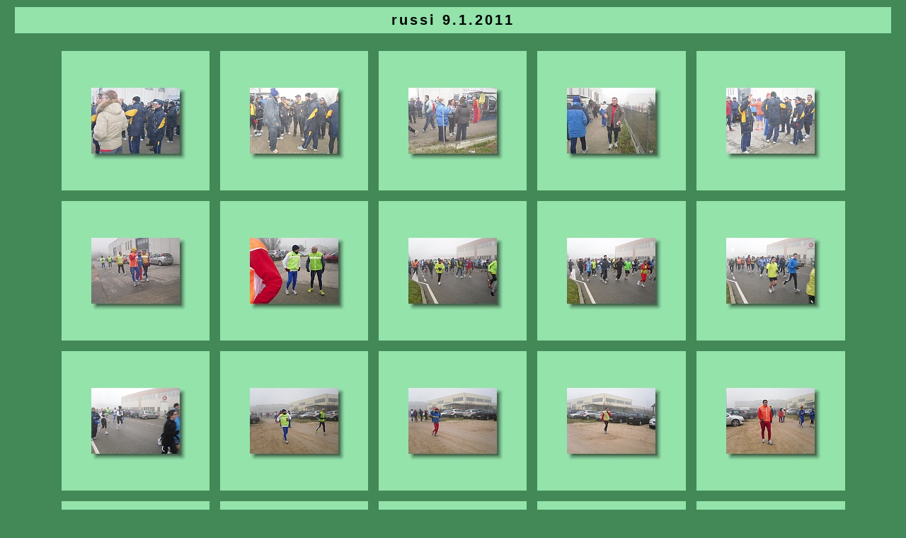

--- FILE ---
content_type: text/html
request_url: http://gsdrago.com/JALBUM/RUSSI%209.1.2011/index.html
body_size: 10843
content:
<!DOCTYPE html PUBLIC "-//W3C//DTD XHTML 1.1//EN" "http://www.w3.org/TR/xhtml11/DTD/xhtml11.dtd">
<html xmlns="http://www.w3.org/1999/xhtml">
<!-- saved from url=(0014)about:internet -->
<head>

<title>
russi 9.1.2011
</title>
<meta http-equiv="content-type" content="text/html; charset=UTF-8" />

<meta name="generator" content="Jalbum 8.13 with Matrix 5.6.1, Mint style, album creation date 09/01/11 14.00" />
<meta name="title" content="russi 9.1.2011" />


<link rel="image_src" href="slides/SDC10630.JPG" />

<link href="res/common.css" rel="stylesheet" />
<script type="text/javascript" src="res/highslide-full.min.js"></script>
<script type="text/javascript" src="res/swfobject.js"></script>
<script type="text/javascript" src="res/easing_equations.js"></script>
<script type="text/javascript" src="res/ffmousewheel.js"></script>
<script type="text/javascript" src="res/hsprint.js"></script>
<script type="text/javascript" src="res/hsconfig.js"></script>

<!-- Patch for HS with IE6 -->
<!--[if lt IE 7]>
<link rel="stylesheet" type="text/css" href="res/highslide-ie6.css" />
<style type="text/css">
.highslide-scroll-down div, .highslide-scroll-up div {
	filter:progid:DXImageTransform.Microsoft.AlphaImageLoader(
		src='res/graphics/scrollarrows.png', sizingMethod='scale');
}
.highslide-thumbstrip .highslide-marker {
	border-color: #ffffff; /* match the background */
}
</style>
<![endif]-->
<!-- Variable presets -->


<!-- Highslide cursor path -->
<style type="text/css">
.highslide img {
	cursor: url(res/graphics/zoomin.cur), pointer !important;
}
</style>
<!-- Embed music player -->

<!-- Set body margins -->

<style type="text/css">
body {
	margin: 8px 8px 8px 8px;
}
</style>



<!-- Include htmlhead.inc from image directory if present -->


<link rel="alternate" href="album.rss" type="application/rss+xml"/>
</head>
<body>
<!-- Dummy div for IE8 -->
<div style="height: 100%: position: static;">
<!-- Check for JavaScript -->
<script type="text/javascript"></script>
<noscript>
<table class="centered-table">
<tr><td style="background-color: red; font-weight:bold">Error: JavaScript must be enabled<br />for this page to function properly!</td></tr>
</table>
</noscript>
<!-- Music player div -->

<!-- Include header.inc from image directory if present -->


<!-- Logo above -->


<!-- Breadcrumbs above title bar -->


<!-- Title Bar -->
<table class='titlebar-table'><tr><td><div class='atitle'>russi 9.1.2011<br /></div></td></tr></table>


<!-- Top Info Txt -->


<!-- Top Navigation -->


<!-- Breadcrumbs above thumbnail table -->


<!-- Compute the fixed box height -->

<!-- Iterate through images and produce an index table -->

<table class="thumb-table" cellspacing="15">
<tr>
	<td class="thumbbox" style="height: 181px" >
	
		<a id='image1' href='slides/SDC10630.JPG' class='highslide' onfocus='this.blur()' onclick='return hs.expand(this, {autoplay: false})'><img src='thumbs/SDC10630.JPG' width='145' height='113' alt='SDC10630' title='' /></a>
		

		

		
		
		
		

		

	
	</td>

	<td class="thumbbox" style="height: 181px" >
	
		<a id='image2' href='slides/SDC10631.JPG' class='highslide' onfocus='this.blur()' onclick='return hs.expand(this, {autoplay: false})'><img src='thumbs/SDC10631.JPG' width='145' height='113' alt='SDC10631' title='' /></a>
		

		

		
		
		
		

		

	
	</td>

	<td class="thumbbox" style="height: 181px" >
	
		<a id='image3' href='slides/SDC10632.JPG' class='highslide' onfocus='this.blur()' onclick='return hs.expand(this, {autoplay: false})'><img src='thumbs/SDC10632.JPG' width='145' height='113' alt='SDC10632' title='' /></a>
		

		

		
		
		
		

		

	
	</td>

	<td class="thumbbox" style="height: 181px" >
	
		<a id='image4' href='slides/SDC10633.JPG' class='highslide' onfocus='this.blur()' onclick='return hs.expand(this, {autoplay: false})'><img src='thumbs/SDC10633.JPG' width='145' height='113' alt='SDC10633' title='' /></a>
		

		

		
		
		
		

		

	
	</td>

	<td class="thumbbox" style="height: 181px" >
	
		<a id='image5' href='slides/SDC10634.JPG' class='highslide' onfocus='this.blur()' onclick='return hs.expand(this, {autoplay: false})'><img src='thumbs/SDC10634.JPG' width='145' height='113' alt='SDC10634' title='' /></a>
		

		

		
		
		
		

		

	
	</td>
</tr><tr>
	<td class="thumbbox" style="height: 181px" >
	
		<a id='image6' href='slides/SDC10635.JPG' class='highslide' onfocus='this.blur()' onclick='return hs.expand(this, {autoplay: false})'><img src='thumbs/SDC10635.JPG' width='145' height='113' alt='SDC10635' title='' /></a>
		

		

		
		
		
		

		

	
	</td>

	<td class="thumbbox" style="height: 181px" >
	
		<a id='image7' href='slides/SDC10636.JPG' class='highslide' onfocus='this.blur()' onclick='return hs.expand(this, {autoplay: false})'><img src='thumbs/SDC10636.JPG' width='145' height='113' alt='SDC10636' title='' /></a>
		

		

		
		
		
		

		

	
	</td>

	<td class="thumbbox" style="height: 181px" >
	
		<a id='image8' href='slides/SDC10638.JPG' class='highslide' onfocus='this.blur()' onclick='return hs.expand(this, {autoplay: false})'><img src='thumbs/SDC10638.JPG' width='145' height='113' alt='SDC10638' title='' /></a>
		

		

		
		
		
		

		

	
	</td>

	<td class="thumbbox" style="height: 181px" >
	
		<a id='image9' href='slides/SDC10639.JPG' class='highslide' onfocus='this.blur()' onclick='return hs.expand(this, {autoplay: false})'><img src='thumbs/SDC10639.JPG' width='145' height='113' alt='SDC10639' title='' /></a>
		

		

		
		
		
		

		

	
	</td>

	<td class="thumbbox" style="height: 181px" >
	
		<a id='image10' href='slides/SDC10640.JPG' class='highslide' onfocus='this.blur()' onclick='return hs.expand(this, {autoplay: false})'><img src='thumbs/SDC10640.JPG' width='145' height='113' alt='SDC10640' title='' /></a>
		

		

		
		
		
		

		

	
	</td>
</tr><tr>
	<td class="thumbbox" style="height: 181px" >
	
		<a id='image11' href='slides/SDC10641.JPG' class='highslide' onfocus='this.blur()' onclick='return hs.expand(this, {autoplay: false})'><img src='thumbs/SDC10641.JPG' width='145' height='113' alt='SDC10641' title='' /></a>
		

		

		
		
		
		

		

	
	</td>

	<td class="thumbbox" style="height: 181px" >
	
		<a id='image12' href='slides/SDC10642.JPG' class='highslide' onfocus='this.blur()' onclick='return hs.expand(this, {autoplay: false})'><img src='thumbs/SDC10642.JPG' width='145' height='113' alt='SDC10642' title='' /></a>
		

		

		
		
		
		

		

	
	</td>

	<td class="thumbbox" style="height: 181px" >
	
		<a id='image13' href='slides/SDC10643.JPG' class='highslide' onfocus='this.blur()' onclick='return hs.expand(this, {autoplay: false})'><img src='thumbs/SDC10643.JPG' width='145' height='113' alt='SDC10643' title='' /></a>
		

		

		
		
		
		

		

	
	</td>

	<td class="thumbbox" style="height: 181px" >
	
		<a id='image14' href='slides/SDC10644.JPG' class='highslide' onfocus='this.blur()' onclick='return hs.expand(this, {autoplay: false})'><img src='thumbs/SDC10644.JPG' width='145' height='113' alt='SDC10644' title='' /></a>
		

		

		
		
		
		

		

	
	</td>

	<td class="thumbbox" style="height: 181px" >
	
		<a id='image15' href='slides/SDC10645.JPG' class='highslide' onfocus='this.blur()' onclick='return hs.expand(this, {autoplay: false})'><img src='thumbs/SDC10645.JPG' width='145' height='113' alt='SDC10645' title='' /></a>
		

		

		
		
		
		

		

	
	</td>
</tr><tr>
	<td class="thumbbox" style="height: 181px" >
	
		<a id='image16' href='slides/SDC10646.JPG' class='highslide' onfocus='this.blur()' onclick='return hs.expand(this, {autoplay: false})'><img src='thumbs/SDC10646.JPG' width='145' height='113' alt='SDC10646' title='' /></a>
		

		

		
		
		
		

		

	
	</td>

	<td class="thumbbox" style="height: 181px" >
	
		<a id='image17' href='slides/SDC10647.JPG' class='highslide' onfocus='this.blur()' onclick='return hs.expand(this, {autoplay: false})'><img src='thumbs/SDC10647.JPG' width='145' height='113' alt='SDC10647' title='' /></a>
		

		

		
		
		
		

		

	
	</td>

	<td class="thumbbox" style="height: 181px" >
	
		<a id='image18' href='slides/SDC10648.JPG' class='highslide' onfocus='this.blur()' onclick='return hs.expand(this, {autoplay: false})'><img src='thumbs/SDC10648.JPG' width='145' height='113' alt='SDC10648' title='' /></a>
		

		

		
		
		
		

		

	
	</td>

	<td class="thumbbox" style="height: 181px" >
	
		<a id='image19' href='slides/SDC10649.JPG' class='highslide' onfocus='this.blur()' onclick='return hs.expand(this, {autoplay: false})'><img src='thumbs/SDC10649.JPG' width='145' height='113' alt='SDC10649' title='' /></a>
		

		

		
		
		
		

		

	
	</td>

	<td class="thumbbox" style="height: 181px" >
	
		<a id='image20' href='slides/SDC10650.JPG' class='highslide' onfocus='this.blur()' onclick='return hs.expand(this, {autoplay: false})'><img src='thumbs/SDC10650.JPG' width='145' height='113' alt='SDC10650' title='' /></a>
		

		

		
		
		
		

		

	
	</td>
</tr><tr>
	<td class="thumbbox" style="height: 181px" >
	
		<a id='image21' href='slides/SDC10651.JPG' class='highslide' onfocus='this.blur()' onclick='return hs.expand(this, {autoplay: false})'><img src='thumbs/SDC10651.JPG' width='145' height='113' alt='SDC10651' title='' /></a>
		

		

		
		
		
		

		

	
	</td>

	<td class="thumbbox" style="height: 181px" >
	
		<a id='image22' href='slides/SDC10652.JPG' class='highslide' onfocus='this.blur()' onclick='return hs.expand(this, {autoplay: false})'><img src='thumbs/SDC10652.JPG' width='145' height='113' alt='SDC10652' title='' /></a>
		

		

		
		
		
		

		

	
	</td>

	<td class="thumbbox" style="height: 181px" >
	
		<a id='image23' href='slides/SDC10653.JPG' class='highslide' onfocus='this.blur()' onclick='return hs.expand(this, {autoplay: false})'><img src='thumbs/SDC10653.JPG' width='145' height='113' alt='SDC10653' title='' /></a>
		

		

		
		
		
		

		

	
	</td>

	<td class="thumbbox" style="height: 181px" >
	
		<a id='image24' href='slides/SDC10654.JPG' class='highslide' onfocus='this.blur()' onclick='return hs.expand(this, {autoplay: false})'><img src='thumbs/SDC10654.JPG' width='145' height='113' alt='SDC10654' title='' /></a>
		

		

		
		
		
		

		

	
	</td>
</tr>
</table>

<!-- Bottom navigation -->


<!-- Bottom Info Txt -->


<!-- Copyright -->


<!-- Credits -->


<!-- W3C Validation -->


<!-- Include footer.inc from image directory if present -->

</div>
<div id="jalbumwidgetcontainer"></div>
<script type="text/javascript" charset="utf-8"><!--//--><![CDATA[//><!--
_jaSkin = "Matrix";
_jaStyle = "Mint.css";
_jaVersion = "8.13";
_jaGeneratorType = "desktop";
_jaLanguage = "it";
_jaPageType = "index";
_jaRootPath = ".";
_jaUserName = "bagny";
var script = document.createElement("script");
script.type = "text/javascript";
script.src = "http://jalbum.net/widgetapi/load.js";
document.getElementById("jalbumwidgetcontainer").appendChild(script);
//--><!]]></script>

</body>
</html>


--- FILE ---
content_type: text/css
request_url: http://gsdrago.com/JALBUM/RUSSI%209.1.2011/res/common.css
body_size: 20649
content:

BODY {
	background-color: #438957;
	background-image: url();
	background-repeat: ;
	background-position: ;
}
A,DIV,TR,TD,TABLE,FONT,.button {
	font-family: Verdana, Verdana, sans-serif;
}
A, A:link, A:visited, A:active {
	text-decoration: none;
}
A:hover {
	color: #ff0000;
}
.highslide-container div {
	font-family: Verdana, Verdana, sans-serif;
	font-size: 13px;
}
.highslide-container table {
	background: none;
}
.highslide {
	outline: none;
	text-decoration: none;
}
.highslide img {
	border-width: 2px;
	border-color: #93e3ab;
	border-style: solid;
	margin-top: 0px;
	margin-bottom: 0px;
	-moz-border-radius: 0px;
	-webkit-border-radius: 0px;
	border-radius: 0px;
}
.highslide:hover img {
	border-width: 2px;
	border-color: #438957;
	border-style: solid;
	margin-top: 0px;
	margin-bottom: 0px;
	-moz-border-radius: 0px;
	-webkit-border-radius: 0px;
	border-radius: 0px;
}
.highslide-active-anchor img, .highslide-active-anchor:hover img {
	visibility: hidden;
}
.highslide-image {
	border-width: 2px;
	border-style: solid;
	border-color: #ffffff;
	cursor: pointer;
}
.highslide-image-blur {
}
.highslide-maincontent {
	display: none;
}
.highslide-html {
	background-color: #ffffff;
	border-width: 2px;
	border-style: solid;
	border-color: #ffffff;
}
.highslide-wrapper, .highslide-outline, .highslide-caption, .highslide-heading {
	background: #ffffff;
}
.highslide-caption {
	display: none;
	border-top: none;
	color: #000000;
	padding: 5px;
	text-align: center;
}
.highslide-caption a:link {
	color: #000000;
}
.highslide-caption a:visited {
	color: #000000;
}
.highslide-caption a:hover {
	color: #ff0000;
}
.highslide-caption a:active {
	color: #000000;
}
.highslide-heading {
	display: none;
	color: #000000;
	overflow: hidden;
	cursor: default;
	padding: 5px;
	text-align: center;
}
.highslide-heading a:link {
	color: #000000;
}
.highslide-heading a:visited {
	color: #000000;
}
.highslide-heading a:hover {
	color: #ff0000;
}
.highslide-heading a:active {
	color: #000000;
}
.highslide-dimming {
	position: absolute;
	background: #000000;
	background-image: url();
	background-repeat: repeat;
	background-position: top left;
}
.highslide-loading {
	display: block;
	color: #ffffff;
	font-size: 9px;
	font-weight: bold;
	text-decoration: none;
	padding: 3px;
	border: 1px solid white;
	background-color: #000000;
	padding-left: 22px;
	background-image: url(graphics/loader-black.gif);
	background-repeat: no-repeat;
	background-position: 3px 1px;
}

.highslide-loading a:hover {
	color: #ff0000;
}
.highslide-controls {
	width: 125px;
	height: 30px;
	margin: 0px 10px 0px 0px;
	left: 7px;
	position: static;
}
.highslide-controls ul {
	position: relative;
	left: 15px;
	height: 30px;
	list-style: none;
	margin: 0;
	padding: 0;
}
.highslide-controls li {
	float: left;
	margin: 0;
	list-style: none;
}

.highslide-controls a {
	background-image: url(graphics/controlbar-large-white.gif);
	display: block;
	float: left;
	height: 30px;
	width: 30px;
	outline: none;
}
.highslide-controls a.disabled {
	cursor: default;
}
.highslide-controls a span {
	/* hide the text for these graphic buttons */
	display: none;
}
.highslide-move {
	cursor: move;
}
/* The CSS sprites for the controlbar */
.highslide-controls .highslide-previous a {
	background-position: 0 0;
}
.highslide-controls .highslide-previous a:hover {
	background-position: 0 -30px;
}
.highslide-controls .highslide-previous a.disabled {
	background-position: 0 -60px !important;
}
.highslide-controls .highslide-play a {
	background-position: -30px 0;
}
.highslide-controls .highslide-play a:hover {
	background-position: -30px -30px;
}
.highslide-controls .highslide-play a.disabled {
	background-position: -30px -60px !important;
}
.highslide-controls .highslide-pause a {
	background-position: -60px 0;
}
.highslide-controls .highslide-pause a:hover {
	background-position: -60px -30px;
}
.highslide-controls .highslide-next a {
	background-position: -90px 0;
}
.highslide-controls .highslide-next a:hover {
	background-position: -90px -30px;
}
.highslide-controls .highslide-next a.disabled {
	background-position: -90px -60px !important;
}
.highslide-controls .highslide-move a {
	background-position: -120px 0;
}
.highslide-controls .highslide-move a:hover {
	background-position: -120px -30px;
}
.highslide-controls .highslide-full-expand a {
	background-position: -150px 0;
}
.highslide-controls .highslide-full-expand a:hover {
	background-position: -150px -30px;
}
.highslide-controls .highslide-full-expand a.disabled {
	background-position: -150px -60px !important;
}
.highslide-controls .highslide-close a {
	background-position: -180px 0;
}
.highslide-controls .highslide-close a:hover {
	background-position: -180px -30px;
}
.highslide-viewport {
	display: none;
	visibility: hidden;
	position: fixed;
	width: 100%;
	height: 100%;
	z-index: 1;
	background: none;
	left: 0;
	top: 0;
}
.text-controls .highslide-controls {
	width: auto;
	height: auto;
	margin: 0;
	text-align: center;
	background: none;
}
.text-controls ul {
	position: static;
	background: none;
	height: auto;
	left: 0;
}
.text-controls .highslide-move {
	display: none;
}
.text-controls li {
	background-image: url(graphics/controlbar-text-white-rounded.png);
	background-position: right top !important;
	padding: 0;
	margin-left: 15px;
	display: block;
	width: auto;
}
.text-controls a {
	background: url(graphics/controlbar-text-white-rounded.png) no-repeat;
	background-position: left top !important;
	position: relative;
	left: -10px;
	display: block;
	width: auto;
	height: auto;
	text-decoration: none !important;
}
.text-controls a span {
	background: url(graphics/controlbar-text-white-rounded.png) no-repeat;
	margin: 1px 2px 1px 10px;
	display: block;
	min-width: 4em;
	height: 18px;
	line-height: 16px;
	padding: 1px 0 1px 18px;
	color: #333333;
	font-family: Verdana, Verdana, sans-serif;
	font-size: 12px;
	font-weight: bold;
	font-style: normal;
	font-variant: normal;
	white-space: nowrap;
}
.text-controls .highslide-next {
	margin-right: 1em;
}
.text-controls .highslide-full-expand a span {
	min-width: 0;
	margin: 1px 0;
	padding: 1px 0 1px 10px;
}
.text-controls .highslide-close a span {
	min-width: 4em;
}
.text-controls a:hover span {
	color: #ff0000;
}
.text-controls a.disabled span {
	color: #aaaaaa;
}
.text-controls .highslide-previous span {
	background-position: 0 -40px;
}
.text-controls .highslide-previous a.disabled {
	background-position: left top !important;
}
.text-controls .highslide-previous a.disabled span {
	background-position: 0 -140px;
}
.text-controls .highslide-play span {
	background-position: 0 -60px;
}
.text-controls .highslide-play a.disabled {
	background-position: left top !important;
}
.text-controls .highslide-play a.disabled span {
	background-position: 0 -160px;
}
.text-controls .highslide-pause span {
	background-position: 0 -80px;
}
.text-controls .highslide-next span {
	background-position: 0 -100px;
}
.text-controls .highslide-next a.disabled {
	background-position: left top !important;
}
.text-controls .highslide-next a.disabled span {
	background-position: 0 -200px;
}
.text-controls .highslide-full-expand span {
	background: none;
}
.text-controls .highslide-full-expand a.disabled {
	background-position: left top !important;
}
.text-controls .highslide-close span {
	background-position: 0 -120px;
}
.highslide-thumbstrip {
	height: 100%;
}
.highslide-thumbstrip div {
	overflow: hidden;
}
.highslide-thumbstrip table {
	position: relative;
	padding: 0;
	border-collapse: collapse;
}
.highslide-thumbstrip td {
	padding: 1px;
}
.highslide-thumbstrip a {
	outline: none;
}
.highslide-thumbstrip img {
	display: block;
	border: 1px solid gray;
	margin: 0 auto;
	background-color: #93e3ab;
}
.highslide-thumbstrip .highslide-active-anchor img {
	visibility: visible;
}
.highslide-thumbstrip .highslide-marker {
	position: absolute;
	width: 0;
	height: 0;
	border-width: 0;
	border-style: solid;
	border-color: transparent; /* change this to actual background color in highslide-ie6.css */
}
.highslide-thumbstrip-horizontal div {
	width: auto;
	/* width: 100% broke in small strips in IE */
}
.highslide-thumbstrip-horizontal .highslide-scroll-up {
	display: none;
	position: absolute;
	top: 3px;
	left: 3px;
	width: 25px;
	height: 42px;
}
.highslide-thumbstrip-horizontal .highslide-scroll-up div {
	margin-bottom: 10px;
	cursor: pointer;
	background: url(graphics/scrollarrows.png) left center no-repeat;
	height: 42px;
}
.highslide-thumbstrip-horizontal .highslide-scroll-down {
	display: none;
	position: absolute;
	top: 3px;
	right: 3px;
	width: 25px;
	height: 42px;
}
.highslide-thumbstrip-horizontal .highslide-scroll-down div {
	margin-bottom: 10px;
	cursor: pointer;
	background: url(graphics/scrollarrows.png) center right no-repeat;
	height: 42px;
}
.highslide-thumbstrip-horizontal table {
	margin: 2px 0 10px 0;
}
.highslide-viewport .highslide-thumbstrip-horizontal table {
	margin-left: 10px;
}
.highslide-thumbstrip-horizontal img {
	width: auto;
	height: 40px;
}
.highslide-thumbstrip-horizontal .highslide-marker {
	top: 47px;
	border-left-width: 6px;
	border-right-width: 6px;
	border-bottom: 6px solid #808080;
}
.highslide-viewport .highslide-thumbstrip-horizontal .highslide-marker {
	margin-left: 10px;
}
.highslide-viewport .highslide-thumbstrip-horizontal .highslide-marker {
	border-bottom-color: #ffffff !important;
}
.highslide-thumbstrip-vertical div {
	height: 100%;
}
.highslide-thumbstrip-vertical a {
	display: block;
}
.highslide-thumbstrip-vertical .highslide-scroll-up {
	display: none;
	position: absolute;
	top: 0;
	left: 0;
	width: 100%;
	height: 25px;
}
.highslide-thumbstrip-vertical .highslide-scroll-up div {
	margin-left: 10px;
	cursor: pointer;
	background: url(graphics/scrollarrows.png) top center no-repeat;
	height: 25px;
}
.highslide-thumbstrip-vertical .highslide-scroll-down {
	display: none;
	position: absolute;
	bottom: 0;
	left: 0;
	width: 100%;
	height: 25px;
}
.highslide-thumbstrip-vertical .highslide-scroll-down div {
	margin-left: 10px;
	cursor: pointer;
	background: url(graphics/scrollarrows.png) bottom center no-repeat;
	height: 25px;
}
.highslide-thumbstrip-vertical table {
	margin: 10px 0 0 10px;
}
.highslide-thumbstrip-vertical img {
	height: auto;
	width: 75px;
}
.highslide-thumbstrip-vertical .highslide-marker {
	left: 0;
	margin-top: 8px;
	border-top-width: 6px;
	border-bottom-width: 6px;
	border-left: 6px solid #808080;
}
.highslide-viewport .highslide-thumbstrip-vertical .highslide-marker {
	border-left-color: #ffffff;
}
.highslide-viewport .highslide-thumbstrip-float {
	overflow: auto;
}
.highslide-thumbstrip-float ul {
	margin: 2px 0;
	padding: 0;
}
.highslide-thumbstrip-float li {
	display: block;
	height: 60px;
	margin: 0 2px;
	list-style: none;
	float: left;
}
.highslide-thumbstrip-float img {
	display: inline;
	border-color: silver;
}
.highslide-thumbstrip-float .highslide-active-anchor img {
	border-color: black;
}
.highslide-thumbstrip-float .highslide-scroll-up div, .highslide-thumbstrip-float .highslide-scroll-down div {
	display: none;
}
.highslide-thumbstrip-float .highslide-marker {
	display: none;
}
.highslide-header { 	
	display: none;
}
.resize .highslide-footer {
	height: 16px;
}
.resize .highslide-footer .highslide-resize {
	display: block;
	float: right;
	margin-top: 5px;
	height: 11px;
	width: 11px;
	background: url(graphics/resize.gif) no-repeat;
}
.resize .highslide-footer .highslide-resize span {
	display: none;
}
.resize .highslide-resize {
	cursor: nw-resize;
}
.breadcrumbs {
	color: #ffffff;
	font-size: 13px;
	font-weight: bold;
	font-style: normal;
	font-variant: normal;
	text-align: left;
}
.breadcrumbs a:link {
	color: #ffffff;
	text-decoration: none;
}
.breadcrumbs a:visited {
	color: #ffffff;
	text-decoration: none;
}
.breadcrumbs a:hover {
	color: #ff0000;
	text-decoration: none;
}
.breadcrumbs a:active {
	color: #ffffff;
	text-decoration: none;
}
.centered-table {
	margin-left: auto;
	margin-right: auto;
}
.nav-table {
	margin-left: auto;
	margin-right: auto;
	width: 450px;
	table-layout: fixed;
}
.thumb-table {
	margin-left: auto;
	margin-right: auto;
	table-layout: fixed;
}

	.thumb-table {
		width: 90%;
	}

.titlebarproxy-table {
	margin-left: auto;
	margin-right: auto;
	width: 98%;
	table-layout: fixed;
}
.titlebar-table {
	width: 98%;
	text-align: center;
	margin-left: auto;
	margin-right: auto;
	margin-top: 10px;
	margin-bottom: 10px;
	background-color: #93e3ab;
	color: #000000;
	-moz-border-radius: 0px;
	-webkit-border-radius: 0px;
	border-radius: 0px;
}

.titlebar-table td {
	padding-top: 5px;
	padding-bottom: 5px;
}
.atitle {
	font-size: 20px;
	font-weight: bold;
	font-style: normal;
	font-variant: normal;
	letter-spacing: 3px;
}
.atitle:first-letter {
	font-size: 20px;
}
.atitle a:link {
	color: #000000;
	font-weight: bold;
	text-decoration: none;
}
.atitle a:visited {
	color: #000000;
	font-weight: bold;
	text-decoration: none;
}
.atitle a:hover {
	color: #ff0000;
	font-weight: bold;
	text-decoration: none;
}
.atitle a:active {
	color: #000000;
	font-weight: bold;
	text-decoration: none;
}
.adescription {
	font-size: 16px;
	font-weight: bold;
	font-style: normal;
	font-variant: normal;
	letter-spacing: 3px;
}
.adescription:first-letter {
	font-size: 16px;
}
.adescription a:link {
	color: #000000;
	font-weight: bold;
	text-decoration: none;
}
.adescription a:visited {
	color: #000000;
	font-weight: bold;
	text-decoration: none;
}
.adescription a:hover {
	color: #ff0000;
	font-weight: bold;
	text-decoration: none;
}
.adescription a:active {
	color: #000000;
	font-weight: bold;
	text-decoration: none;
}
.ftitle {
	font-size: 20px;
	font-weight: bold;
	font-style: normal;
	font-variant: normal;
	letter-spacing: 3px;
}
.ftitle:first-letter {
	font-size: 20px;
}
.ftitle a:link {
	color: #000000;
	font-weight: bold;
	text-decoration: none;
}
.ftitle a:visited {
	color: #000000;
	font-weight: bold;
	text-decoration: none;
}
.ftitle a:hover {
	color: #ff0000;
	font-weight: bold;
	text-decoration: none;
}
.ftitle a:active {
	color: #000000;
	font-weight: bold;
	text-decoration: none;
}
.fcomment {
	font-size: 16px;
	font-weight: bold;
	font-style: normal;
	font-variant: normal;
	letter-spacing: 3px;
}
.fcomment:first-letter {
	font-size: 16px;
}
.fcomment a:link {
	color: #000000;
	font-weight: bold;
	text-decoration: none;
}
.fcomment a:visited {
	color: #000000;
	font-weight: bold;
	text-decoration: none;
}
.fcomment a:hover {
	color: #ff0000;
	font-weight: bold;
	text-decoration: none;
}
.fcomment a:active {
	color: #000000;
	font-weight: bold;
	text-decoration: none;
}
.logo-left {
	display: block;
	width: px;
	float: left;
	margin-bottom: -4px;
	padding:  !important;
}
.logo-center {
	display: block;
	width: px;
	margin-bottom: 10px;
	margin-left: auto;
	margin-right: auto;
	padding:  !important;
}
.logo-center-above {
	display: block;
	width: px;
	margin-bottom: -4px;
	margin-left: auto;
	margin-right: auto;
	padding:  !important;
}
.logo-right {
	display: block;
	width: px;
	float: right;
	margin-bottom: -4px;
	padding:  !important;
}
.infotxt {
	color: #ffffff;
	font-size: 13px;
	font-weight: normal;
	font-style: normal;
	font-variant: normal;
	text-align: center;
}
.infotxt a:link {
	color: #ffffff;
	font-weight: bold;
	text-decoration: none;
}
.infotxt a:visited {
	color: #ffffff;
	font-weight: bold;
	text-decoration: none;
}
.infotxt a:hover {
	color: #ff0000;
	font-weight: bold;
	text-decoration: none;
}
.infotxt a:active {
	color: #ffffff;
	font-weight: bold;
	text-decoration: none;
}
.navbox {
	background-color: #93e3ab;
	color: #000000;
	text-align: center;
	font-size: 16px;
	font-weight: normal;
	font-style: normal;
	font-variant: normal;
	padding: 5px;
	-moz-border-radius: 0px;
	-webkit-border-radius: 0px;
	border-radius: 0px;
}

.navbox a:link {
	color: #000000;
	text-decoration: none;
}
.navbox a:visited {
	color: #000000;
	text-decoration: none;
} 
.navbox a:hover {
	color: #ff0000;
	text-decoration: none;
}
.navbox a:active {
	color : #000000;
	text-decoration: none;
}
.goto {
	color: #ff0000;
	font-weight: normal;
}
.goto a:link, .goto a:visited, .goto a:hover, .goto a:active {
	font-weight: bold;
	text-decoration: underline;
}
.thumbbox {
	background-color: #93e3ab;
	padding-top: 8px;
	padding-bottom: 8px;
	color: #000000;
	text-align: center;
	-moz-border-radius: 0px;
	-webkit-border-radius: 0px;
	border-radius: 0px;
}


.thumbbox img {
	vertical-align: bottom;
}
.thumbbox a:link {
	color: #000000;
}
.thumbbox a:visited {
	color: #000000;
}
.thumbbox a:hover {
	color: #ff0000;
}
.thumbbox a:active {
	color: #000000;
}
.thumbbox-title {
	font-size: 13px;
	font-weight: bold;
	font-style: normal;
	font-variant: normal;
}
.thumbbox-title a:link {
	font-weight: bold;
	text-decoration: none;
}
.thumbbox-title a:visited {
	font-weight: bold;
	text-decoration: none;
}
.thumbbox-title a:hover {
	font-weight: bold;
	text-decoration: none;
}
.thumbbox-title a:active {
	font-weight: bold;
	text-decoration: none;
}
.thumbbox-comment {
	font-size: 13px;
	font-weight: normal;
	font-style: normal;
	font-variant: normal;
}
.thumbbox-comment a:link {
	font-weight: bold;
	text-decoration: none;
}
.thumbbox-comment a:visited {
	font-weight: bold;
	text-decoration: none;
}
.thumbbox-comment a:hover {
	font-weight: bold;
	text-decoration: none;
}
.thumbbox-comment a:active {
	font-weight: bold;
	text-decoration: none;
}
.thumbbox-fcount {
	font-size: 13px;
	font-weight: normal;
	font-style: normal;
	font-variant: normal;
}
.thumbnail img {
	border-width: 2px;
	border-color: #93e3ab;
	border-style: solid;
	margin-top: 0px;
	margin-bottom: 0px;
	-moz-border-radius: 0px;
	-webkit-border-radius: 0px;
	border-radius: 0px;
}
.thumbnail:hover img {
	border-width: 2px;
	border-color: #438957;
	border-style: solid;
	margin-top: 0px;
	margin-bottom: 0px;
	-moz-border-radius: 0px;
	-webkit-border-radius: 0px;
	border-radius: 0px;
}
.copyright {
	color: #ffffff;
	font-size: 13px;
	font-weight: normal;
	font-style: normal;
	font-variant: normal;
	text-align: center;
}
.copyright a:link {
	color: #ffffff;
	font-weight: bold;
	text-decoration: none;
}
.copyright a:visited {
	color: #ffffff;
	font-weight: bold;
	text-decoration: none;
}
.copyright a:hover {
	color: #ff0000;
	font-weight: bold;
	text-decoration: none;
}
.copyright a:active {
	color: #ffffff;
	font-weight: bold;
	text-decoration: none;
}
.credits {
	color: #ffffff;
	font-size: 13px;
	font-weight: normal;
	font-style: normal;
	font-variant: normal;
}
.credits a:link {
	color: #ffffff;
	font-weight: bold;
	text-decoration: none;
}
.credits a:visited {
	color: #ffffff;
	font-weight: bold;
	text-decoration: none;
}
.credits a:hover {
	color: #ff0000;
	font-weight: bold;
	text-decoration: none;
}
.credits a:active {
	color: #ffffff;
	font-weight: bold;
	text-decoration: none;
}
.imgcount {
	font-size: 13px !important;
	font-weight: normal;
	font-style: normal;
	font-variant: normal;
	text-align: center;
	padding-top: 0px;
}
.hs-title {
	font-size: 13px !important;
	font-weight: bold;
	font-style: normal;
	font-variant: normal;
}
.hs-title a:link {
	font-weight: bold;
	text-decoration: none;
}
.hs-title a:visited {
	font-weight: bold;
	text-decoration: none;
}
.hs-title a:hover {
	font-weight: bold;
	text-decoration: none;
}
.hs-title a:active {
	font-weight: bold;
	text-decoration: none;
}
.hs-comment {
	font-size: 13px !important;
	font-weight: normal;
	font-style: normal;
	font-variant: normal;
}
.hs-comment a:link {
	font-weight: bold;
	text-decoration: none;
}
.hs-comment a:visited {
	font-weight: bold;
	text-decoration: none;
}
.hs-comment a:hover {
	font-weight: bold;
	text-decoration: none;
}
.hs-comment a:active {
	font-weight: bold;
	text-decoration: none;
}
.metadata {
	font-size: 11px !important;
	font-weight: normal;
	font-style: normal;
	font-variant: normal;
	text-align: center;
}
.metadatalabel {
	font-weight: bold;
}
.exiflink {
	font-size: 11px !important;
	font-weight: normal;
	font-style: italic;
	text-decoration: underline;
	text-align: center;
	padding-bottom: 5px;
}
.button {
	font-size: 13px;
	font-weight: normal;
	font-style: normal;
	font-variant: normal;
	padding: 0 0.5em; /* for IE7 */
	overflow:visible; /* for IE7 */
}
.buttonalign {

	text-align: center;

}
.headerinc {
	color: #ffffff;
}
.footerinc {
	color: #ffffff;
}
.musicdiv {
	position: fixed;
	bottom: 5px;
	right: 5px;
	z-index: 9999;
}


.highslide-controls .highslide-full-expand {
	display: none;
}
.text-controls .highslide-full-expand {
	display: none;
}


.highslide-controls .highslide-move {
	display: none;
}


.text-controls .highslide-next {
	margin-right: 0;
}





--- FILE ---
content_type: application/javascript
request_url: http://gsdrago.com/JALBUM/RUSSI%209.1.2011/res/ffmousewheel.js
body_size: 167
content:
if (window.addEventListener) window.addEventListener('click', function(e) {
        if (e.which == 2 && e.target.tagName == 'IMG') e.preventDefault();
    }, false); 


--- FILE ---
content_type: application/javascript
request_url: http://gsdrago.com/JALBUM/RUSSI%209.1.2011/res/hsconfig.js
body_size: 2020
content:
hs.addEventListener(window, "load", function() {
var autoload = /[?&]autoload=([^&#]*)/.exec(window.location.href);
if (autoload) document.getElementById(autoload[1]).onclick();
});
function toggleDiv(id) {
	var e = document.getElementById(id);
	if(e.style.display == 'block')
		e.style.display = 'none';
	else
		e.style.display = 'block';
};
hs.graphicsDir = 'res/graphics/';
hsp.stylesFile = 'res/common.css';
hs.marginBottom = 15;
hs.marginTop = 15;
hs.marginLeft = 15;
hs.marginRight = 15;
hs.dragByHeading = false;
hs.preserveContent = false;
hs.outlineType = '';
hs.lang.loadingTitle = 'Click to cancel';
hs.lang.previousTitle = 'Previous (left arrow)';
hs.lang.playTitle = 'Play slideshow (spacebar)';
hs.lang.pauseTitle = 'Pause slideshow (spacebar)';
hs.lang.nextTitle = 'Next (right arrow)';
hs.lang.moveTitle = 'Click and drag to move';
hs.lang.fullExpandTitle = 'Expand to actual size (up arrow)';
hs.lang.closeTitle = 'Close (ESC or Enter)';
hs.lang.previousText = 'Prev';
hs.lang.playText = 'Play';
hs.lang.pauseText = 'Pause';
hs.lang.nextText = 'Next';
hs.lang.fullExpandText = '1:1';
hs.lang.closeText = 'Close';
hs.lang.loadingText = 'Loading...';
hs.lang.restoreTitle = 'Click to close';
hs.lang.focusTitle = 'Click to bring to front';
hs.align = 'center';
hs.expandDuration = 500;
hs.restoreDuration = 500;
hs.showCredits= false;
hs.allowSizeReduction = true;
hs.dimmingOpacity = 0.7;
hs.dimmingDuration = 100;
hs.allowMultipleInstances = true;
hs.allowWidthReduction = true;
hs.blockRightClick = false;
hs.flushImgSize = false;
hs.numberOfImagesToPreload = 5;
hs.transitions = ['expand', 'crossfade'];
hs.easing = 'easeInBack';
hs.easingClose = 'easeOutBack';
hs.onKeyDown = function(sender, e) {
	if(e.keyCode == 40 || e.keyCode == 70) return false;
	if(e.keyCode == 38) return false;
}
hs.addSlideshow({
	interval: 5000,
	repeat: false,
	overlayOptions: {
		opacity: 1.0,
		position: 'top right',
		offsetY: 0,
		offsetX: 0,
		hideOnMouseOut: true
	},
	fixedControls: false,
	useControls: true
});

--- FILE ---
content_type: application/javascript
request_url: http://gsdrago.com/JALBUM/RUSSI%209.1.2011/res/easing_equations.js
body_size: 3645
content:
/*
  Easing Equations v1.5
  May 1, 2003
  (c) 2003 Robert Penner, all rights reserved
  This work is subject to the terms in http://www.robertpenner.com/easing_terms_of_use.html
*/
Math.linearTween=function(e,a,g,f){return g*e/f+a};Math.easeInQuad=function(e,a,g,f){return g*(e/=f)*e+a};Math.easeOutQuad=function(e,a,g,f){return -g*(e/=f)*(e-2)+a};Math.easeInOutQuad=function(e,a,g,f){if((e/=f/2)<1){return g/2*e*e+a}return -g/2*((--e)*(e-2)-1)+a};Math.easeInCubic=function(e,a,g,f){return g*(e/=f)*e*e+a};Math.easeOutCubic=function(e,a,g,f){return g*((e=e/f-1)*e*e+1)+a};Math.easeInOutCubic=function(e,a,g,f){if((e/=f/2)<1){return g/2*e*e*e+a}return g/2*((e-=2)*e*e+2)+a};Math.easeInQuart=function(e,a,g,f){return g*(e/=f)*e*e*e+a};Math.easeOutQuart=function(e,a,g,f){return -g*((e=e/f-1)*e*e*e-1)+a};Math.easeInOutQuart=function(e,a,g,f){if((e/=f/2)<1){return g/2*e*e*e*e+a}return -g/2*((e-=2)*e*e*e-2)+a};Math.easeInQuint=function(e,a,g,f){return g*(e/=f)*e*e*e*e+a};Math.easeOutQuint=function(e,a,g,f){return g*((e=e/f-1)*e*e*e*e+1)+a};Math.easeInOutQuint=function(e,a,g,f){if((e/=f/2)<1){return g/2*e*e*e*e*e+a}return g/2*((e-=2)*e*e*e*e+2)+a};Math.easeInSine=function(e,a,g,f){return -g*Math.cos(e/f*(Math.PI/2))+g+a};Math.easeOutSine=function(e,a,g,f){return g*Math.sin(e/f*(Math.PI/2))+a};Math.easeInOutSine=function(e,a,g,f){return -g/2*(Math.cos(Math.PI*e/f)-1)+a};Math.easeInExpo=function(e,a,g,f){return(e==0)?a:g*Math.pow(2,10*(e/f-1))+a};Math.easeOutExpo=function(e,a,g,f){return(e==f)?a+g:g*(-Math.pow(2,-10*e/f)+1)+a};Math.easeInOutExpo=function(e,a,g,f){if(e==0){return a}if(e==f){return a+g}if((e/=f/2)<1){return g/2*Math.pow(2,10*(e-1))+a}return g/2*(-Math.pow(2,-10*--e)+2)+a};Math.easeInCirc=function(e,a,g,f){return -g*(Math.sqrt(1-(e/=f)*e)-1)+a};Math.easeOutCirc=function(e,a,g,f){return g*Math.sqrt(1-(e=e/f-1)*e)+a};Math.easeInOutCirc=function(e,a,g,f){if((e/=f/2)<1){return -g/2*(Math.sqrt(1-e*e)-1)+a}return g/2*(Math.sqrt(1-(e-=2)*e)+1)+a};Math.easeInElastic=function(g,e,k,j,f,i){if(g==0){return e}if((g/=j)==1){return e+k}if(!i){i=j*0.3}if(f<Math.abs(k)){f=k;var h=i/4}else{var h=i/(2*Math.PI)*Math.asin(k/f)}return -(f*Math.pow(2,10*(g-=1))*Math.sin((g*j-h)*(2*Math.PI)/i))+e};Math.easeOutElastic=function(g,e,k,j,f,i){if(g==0){return e}if((g/=j)==1){return e+k}if(!i){i=j*0.3}if(f<Math.abs(k)){f=k;var h=i/4}else{var h=i/(2*Math.PI)*Math.asin(k/f)}return f*Math.pow(2,-10*g)*Math.sin((g*j-h)*(2*Math.PI)/i)+k+e};Math.easeInOutElastic=function(g,e,k,j,f,i){if(g==0){return e}if((g/=j/2)==2){return e+k}if(!i){i=j*(0.3*1.5)}if(f<Math.abs(k)){f=k;var h=i/4}else{var h=i/(2*Math.PI)*Math.asin(k/f)}if(g<1){return -0.5*(f*Math.pow(2,10*(g-=1))*Math.sin((g*j-h)*(2*Math.PI)/i))+e}return f*Math.pow(2,-10*(g-=1))*Math.sin((g*j-h)*(2*Math.PI)/i)*0.5+k+e};Math.easeInBack=function(e,a,h,g,f){if(f==undefined){f=1.70158}return h*(e/=g)*e*((f+1)*e-f)+a};Math.easeOutBack=function(e,a,h,g,f){if(f==undefined){f=1.70158}return h*((e=e/g-1)*e*((f+1)*e+f)+1)+a};Math.easeInOutBack=function(e,a,h,g,f){if(f==undefined){f=1.70158}if((e/=g/2)<1){return h/2*(e*e*(((f*=(1.525))+1)*e-f))+a}return h/2*((e-=2)*e*(((f*=(1.525))+1)*e+f)+2)+a};Math.easeInBounce=function(e,a,g,f){return g-Math.easeOutBounce(f-e,0,g,f)+a};Math.easeOutBounce=function(e,a,g,f){if((e/=f)<(1/2.75)){return g*(7.5625*e*e)+a}else{if(e<(2/2.75)){return g*(7.5625*(e-=(1.5/2.75))*e+0.75)+a}else{if(e<(2.5/2.75)){return g*(7.5625*(e-=(2.25/2.75))*e+0.9375)+a}else{return g*(7.5625*(e-=(2.625/2.75))*e+0.984375)+a}}}};Math.easeInOutBounce=function(e,a,g,f){if(e<f/2){return Math.easeInBounce(e*2,0,g,f)*0.5+a}return Math.easeOutBounce(e*2-f,0,g,f)*0.5+g*0.5+a};

--- FILE ---
content_type: application/javascript
request_url: http://gsdrago.com/JALBUM/RUSSI%209.1.2011/res/hsprint.js
body_size: 2677
content:
/**
* Modified for Highslide from http://www.boutell.com/newfaq/creating/printpart.html
*/
if (!hsp) { var hsp = {
	stylesFile : '',
	printCaption : false,
	printHeading : false,
	printLeft : false,
	printRight : false,
	captionWidth : 0,
	printLink: '',
	openLink : ''}
}

hs.printImage = function (el) {
	var exp = hs.expanders[hs.getWrapperKey(el)];
	link = "about:blank";
	var pw = window.open(link, "_new");
	pw.document.open();
	pw.document.write(exp.getPrintPage());
	pw.document.close();
	return false;
};

hs.openImage = function (el) {
	var exp = hs.expanders[hs.getWrapperKey(el)];
	link = "about:blank";
	var pw = window.open(link, "_new");
	pw.document.open();
	pw.document.write(exp.getOpenPage());
	pw.document.close();
	return false;
};

hs.Expander.prototype.getPrintPage = function() {
	htmlString = "<html><head><title>Print Image</title><link href='" + hsp.stylesFile + "' rel='stylesheet' />" +
		"<style type='text/css'>BODY{background-color: #ffffff;background-image: url();}.imgcount{display: none;}.metadata{display: none;}.exiflink{display: none;}.button{display: none;}.highslide-caption, .highslide-heading{background-color: #ffffff;color: #000000;padding: 0px;}</style>" +
		"<script>function step1(){setTimeout('step2()', 10);};function step2(){window.print();window.close();};</scr" + "ipt></head><body onLoad='step1()'>";
		if (hsp.printHeading) {htmlString += "<div class='highslide-heading' style='display: block; width: " + hsp.captionWidth + "px;'>" + this.heading.innerHTML + "</div><img src='" + hsp.printLink + "'/>";
		} else if (hsp.printCaption) {htmlString += "<img src='" + hsp.printLink + "'/><div class='highslide-caption' style='display: block; width: " + hsp.captionWidth + "px; padding: 5px;'>" + this.caption.innerHTML + "</div>";
		} else if (hsp.printLeft) {htmlString += "<table cellspacing='5'><tr><td style='vertical-align: top;'><div class='highslide-caption' style='display: block; width: " + hsp.captionWidth + "px;'>" + this.caption.innerHTML + "</div></td><td><img src='" + hsp.printLink + "'/></td></tr></table>";
		} else if (hsp.printRight) {htmlString += "<table cellspacing='5'><tr><td><img src='" + hsp.printLink + "'/></td><td style='vertical-align: top;'><div class='highslide-caption' style='display: block; width: " + hsp.captionWidth + "px;'>" + this.caption.innerHTML + "</div></td></tr></table>";
		} else {htmlString += "<img src='" + hsp.printLink + "'/>";}
		htmlString += "</body></html>";
	return htmlString;
};

hs.Expander.prototype.getOpenPage = function() {
	htmlString = "<html><head><title>Raw Image</title></head><body><img src='" + hsp.openLink + "'/></body></html>";
	return htmlString;
};
